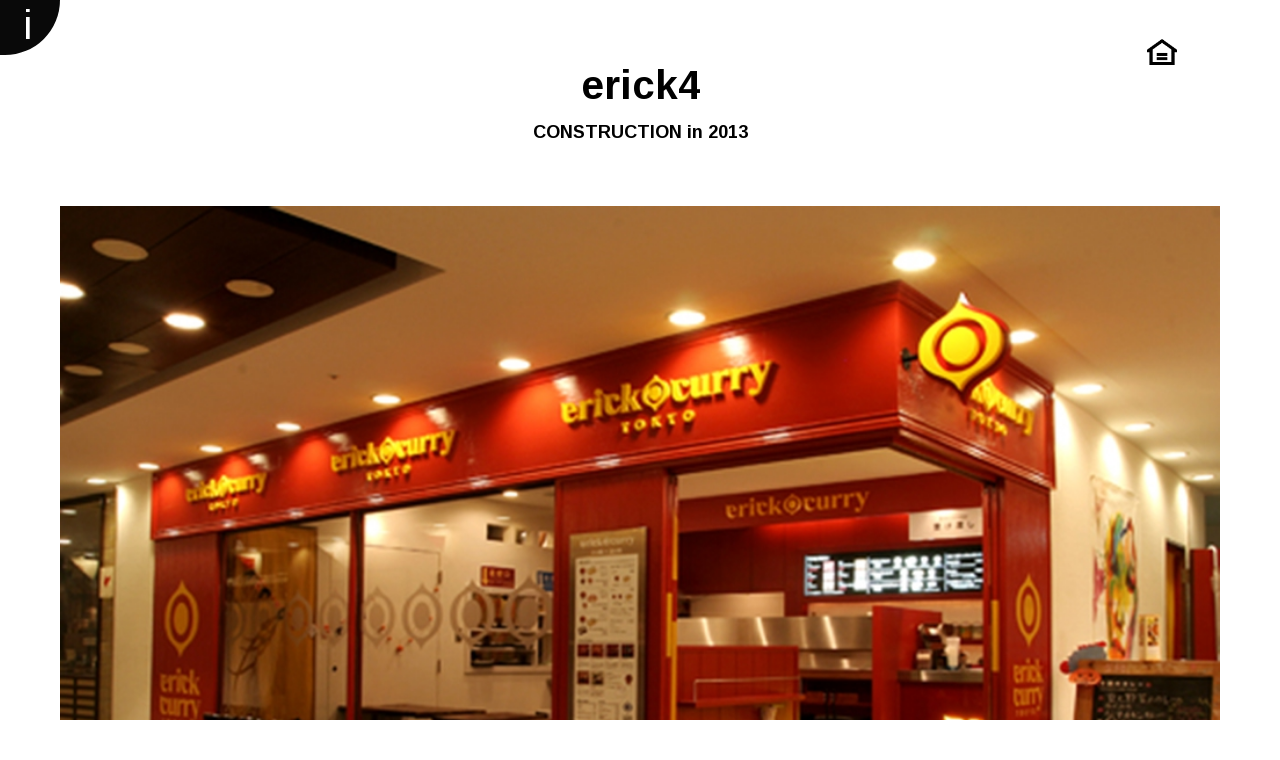

--- FILE ---
content_type: text/css
request_url: https://nakamura-inc.com/css/styles.css
body_size: 5284
content:
@charset "UTF-8";@import url(https://fonts.googleapis.com/css?family=Arimo:400,700);@import url(flexslider.css);html,body,div,span,applet,object,iframe,h1,h2,h3,h4,h5,h6,p,blockquote,pre,a,abbr,acronym,address,big,cite,code,del,dfn,em,img,ins,kbd,q,s,samp,small,strike,strong,sub,sup,tt,var,b,u,i,center,dl,dt,dd,ol,ul,li,fieldset,form,label,legend,table,caption,tbody,tfoot,thead,tr,th,td,article,aside,canvas,details,embed,figure,figcaption,footer,header,hgroup,menu,nav,output,ruby,section,summary,time,mark,audio,video{margin:0;padding:0;border:0;font:inherit;font-size:100%;vertical-align:baseline}html{line-height:1}ol,ul{list-style:none}table{border-collapse:collapse;border-spacing:0}caption,th,td{text-align:left;font-weight:normal;vertical-align:middle}q,blockquote{quotes:none}q:before,q:after,blockquote:before,blockquote:after{content:"";content:none}a img{border:none}article,aside,details,figcaption,figure,footer,header,hgroup,menu,nav,section,summary{display:block}@font-face{font-family:'Symbols';src:url("../webfont/websymbolsligaregular.eot");src:url("../webfont/websymbolsligaregular.eot?#iefix") format("embedded-opentype"),url("../webfont/websymbolsligaregular.woff") format("woff"),url("../webfont/websymbolsligaregular.ttf") format("truetype"),url("../webfont/websymbolsligaregular.svg#WebSymbolsRegular") format("svg")}.s,#pagetop{font-family:Symbols;text-rendering:optimizeLegibility}body{width:100%;overflow-x:hidden;font-family:'Arimo','ヒラギノ角ゴ Pro W3','Hiragino Kaku Gothic Pro',メイリオ,Meiryo,sans-serif;font-size:13px;*font-size:small;*font:x-small;background:#fff;color:#000;-webkit-text-size-adjust:100%;margin:3em 0;text-align:center}a:link,a:visited{color:#000;text-decoration:none}a:hover{text-decoration:underline}img{vertical-align:middle}a img:hover{filter:progid:DXImageTransform.Microsoft.Alpha(Opacity=80);opacity:0.8}#wrapper{margin:0 auto;padding-bottom:2em}header{width:92%;margin:0 auto}header h1 img{width:60%}#contents{width:92%;margin:2.5em auto 0 auto}#contents #visual img{width:100%}footer{width:92%;margin:9em auto 0 auto}footer .mark img{width:15%}footer h5{margin-top:2em}footer h5 img{width:60%}footer address{font-size:100%;line-height:1.6;margin-top:2em}footer #gmap{width:100%;height:300px;margin-top:2em}footer h6{font-size:77%;line-height:1;font-weight:bold;margin-top:2em}#pagetop{margin-top:5em}#pagetop a{font-size:185%}#pagetop a:hover{color:#999}#information{position:absolute;top:0;left:0;text-align:center}#information a{display:block;width:35px;height:30px;padding:5px 5px 0 0;font-size:154%;line-height:1;background:#000;color:#FFF;-webkit-border-radius:0 0 200px 0;-moz-border-radius:0 0 200px 0;-ms-border-radius:0 0 200px 0;-o-border-radius:0 0 200px 0;border-radius:0 0 200px 0}#design{margin:4em auto 0 auto}#design h2{font-size:139%;line-height:1;font-weight:bold}#design .flexslider{margin-top:2.5em}#design .flexslider img{width:100%}#construction{margin:5.5em auto 0 auto}#construction h2{font-size:139%;line-height:1;font-weight:bold}#construction ul{margin-top:2.5em}#construction ul li{margin-top:10px}#construction ul li img{width:100%}#detail header{line-height:1;position:relative}#detail header h1{font-size:139%;font-weight:bold}#detail header p{font-size:108%;font-weight:bold;margin-top:0.7em}#detail header a{position:absolute;top:-2em;right:-1em}#detail header a img{width:45%}#detail #contents #images li{margin-bottom:1em}#detail #contents #images li img{width:100%}#detail .content{font-size:100%;line-height:1.8;text-align:left}#detail .content p{margin-bottom:15px}#detail footer .home img{width:10%}@media screen and (min-width: 350px){body{margin:4em 0}h1 img{width:56.5%}#contents{margin:4em auto 0 auto}#contents h2{font-size:216%}#contents #design,#contents #construction{margin-top:7em}#contents #construction{overflow:hidden}#contents #construction ul{overflow:hidden;*zoom:1;width:110%}#contents #construction ul li{width:44%;float:left;margin:1.5em 1.5em 0 0}footer{overflow:hidden;*zoom:1;margin-top:15em}footer .mark{padding-left:0.5em}footer .mark img{width:8%}footer div.inner{float:left;text-align:left;width:48%;margin-top:16em}footer h5 img{width:65%}footer address{line-height:2.9;font-size:108%;margin-top:3em}footer #gmap{float:right;width:48%;height:600px;margin-top:7em}footer h6{margin-top:5em}#pagetop{margin-top:8em}#pagetop a{font-size:277%}#detail header h1{font-size:216%}#detail header p{font-size:124%;margin-top:1em}#detail header a img{width:55%}#detail #contents #images li{margin-bottom:2em}#detail footer .home img{width:6%}#information a{display:block;width:45px;height:40px;font-size:231%}}@media screen and (min-width: 1024px){body{margin:5em 0}#wrapper{max-width:1160px}#contents{margin:5em auto 0 auto}#contents h2{font-size:277%}#contents #design,#contents #construction{margin-top:8em}#contents #construction{overflow:hidden}#contents #construction li{width:29.3% !important;float:left;margin:1.5em 1.5em 0 0}address{font-size:139% !important}h6{margin-top:6em !important}#detail header h1{font-size:308%}#detail header p{font-size:139%;margin-top:1em}#detail header a img{width:60%}#detail #contents #images li{margin-bottom:3.5em}#detail footer .home img{width:5%}#information a{display:block;width:55px;height:50px;font-size:308%}}@media screen and (min-width: 1260px){#header,#contents,footer{width:100%}}


--- FILE ---
content_type: application/javascript
request_url: https://nakamura-inc.com/js/nakamura.js
body_size: 1841
content:
$(function(){

	if($('body').attr('id') == 'top'){
		$("#design .flexslider").flexslider({
			animation: "slide"
		});
		$("#visual.flexslider").flexslider({
			animation: "fade",
			controlNav: false
		});
		initialize();
	}

	$('a[href*=#]').click(function() {
		if (location.pathname.replace(/^\//,'') == this.pathname.replace(/^\//,'') && location.hostname == this.hostname) {
			var target = $(this.hash);
			target = target.length && target;
			if (target.length) {
				var sclpos = 60;
				var scldurat = 1500;
				var targetOffset = target.offset().top - sclpos;
				$('html,body')
					.animate({scrollTop: targetOffset}, {duration: scldurat, easing: "easeInOutCubic"});
				return false;
			}
		}
	});

	setInterval(function(){
	$('#information').fadeOut(500,function(){$(this).fadeIn(500)});
	},2000);

});

// function initialize() {
// 	var latlng = new google.maps.LatLng(35.504467, 136.872391);
// 	var myOptions = {
// 		zoom: 11,
// 		center: latlng,
// 		mapTypeId: google.maps.MapTypeId.ROADMAP,
// 		mapTypeControlOptions: {
// 			mapTypeIds: [google.maps.MapTypeId.ROADMAP, 'style']
// 		}
// 	};
// 	var map = new google.maps.Map(document.getElementById("gmap"), myOptions);
// 	var m_latlng = new google.maps.LatLng(35.504467, 136.872391);
// 	var marker1 = new google.maps.Marker({
// 		position: m_latlng,
// 		map: map
// 	});
// 	var mapstyle =
// 		[
// 			{
// 				"elementType": "geometry.fill",
// 				"stylers": [
// 				{ "weight": 0.1 },
// 				{ "saturation": -100 },
// 				{ "lightness": 15 }
// 			]
// 		}
// 	];

// 	var mapType = new google.maps.StyledMapType(mapstyle, myOptions);
// 	map.mapTypes.set('style', mapType);
// 	map.setMapTypeId('style');
// 	var infowindow = new google.maps.InfoWindow({
// 		content: 'なかむら工務店株式会社',
// 		position: latlng
// 	});
// 	infowindow.open(map);
// }